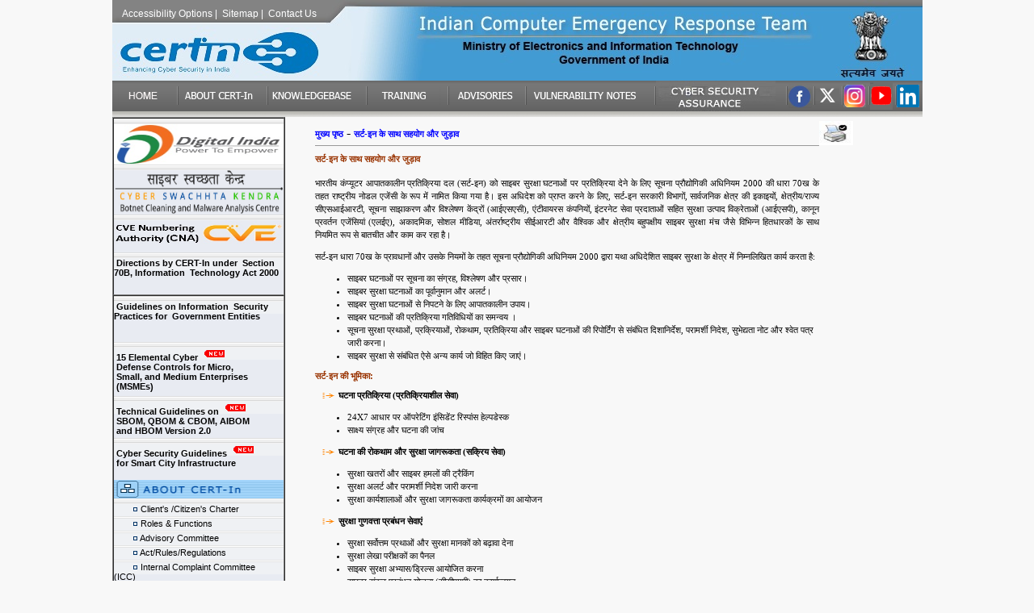

--- FILE ---
content_type: text/html;charset=UTF-8
request_url: https://xn----1td4etbxb9bwj.xn--h2brj9c/s2cMainServlet?pageid=Collaboration
body_size: 66041
content:




<html lang="hi">
<head>
    <title>Collaboration</title>
        
        

<link rel="stylesheet" type="text/css" href="Style/Style.css">


    <script type="text/javascript" language="javascript" src="SCT/MenuScript.js"></script>
    <script type="text/javascript" language="javascript" src="SCT/mm_menu.js"></script>
	<script type="text/javascript" language="javascript" src="SCT/common.js"></script>
 <script language="JavaScript" type="text/javascript">
    function hidestatus(){
	window.status=''
	return true
	}

	if (document.layers)
	document.captureEvents(Event.MOUSEOVER | Event.MOUSEOUT)

	document.onmouseover=hidestatus
	document.onmouseout=hidestatus
	</script>

</head>
<body>


    <form>

        <script language="JavaScript1.2">mmLoadMenus();</script>
		
        <table border="0" cellpadding="0" cellspacing="0" width="1003" height="100%" align="center">
            <tr>
                <td align="center" valign="top" height="100%">
                    <table border="0" cellpadding="0" cellspacing="0" width="100%" height="100%" align="center">
						
						
							
														
							
							<script language="JavaScript1.2" src="js1/OpCodes.js"></script>
							<script>
								function callSearch(pagename)
								{
									
									pageid = getOpcode(pagename);
									
									window.location.href='/s2cMainServlet?pageid='+pageid;
								}
								function callSearch1(pagename)
								{
									
									pageid ='CASPVIEW01';
									
									window.location.href='/s2cMainServlet?pageid='+pageid;
								}
								function callList(pagename, year)
								{
									pageid = getOpcode(pagename);
									window.location.href='/s2cMainServlet?pageid='+pageid+'&year='+year;
								}
								function callPage(pagename, code)
								{
									pageid = getOpcode(pagename);
									window.location.href='/s2cMainServlet?pageid='+pageid+'='+code;
								}	
								function DownloadPdf(pagename,filename)
								{
									pageid = getOpcode(pagename);
									window.location.href='/Downloader?pageid='+pageid+'&'+'fileName='+filename;
								}
								
							</script>
							
							
							
							<tr>
								<td align="left" valign="top" class="MainImgBg" height="82">
									<table border="0" cellspacing="0" cellpadding="0" align="center" width="100%">
										<tr>
											<td align="left" valign="top" width="1200px">
												<table border="0" cellspacing="0" cellpadding="0" align="center" width="100%">
													<tr>
														<td align="center" valign="top" height="10"></td>
													</tr>
													<tr>
														<td align="left" valign="top" class="HeaderLink LPadX">
														
														<!--   Closed as per Client Requirement  -->	
														 
														<a href="javascript:callSearch('AccessibiltyOptions')">Accessibility Options</a>&nbsp;|&nbsp;  
														
															<a href="sitemap.jsp">Sitemap</a>&nbsp;|&nbsp;<a href="javascript:callSearch('ContactUs')">
															Contact Us</a>
															
														</td>
													</tr>
													<tr>
														<td align="center" valign="top" height="50"></td>
													</tr>
												</table>
											</td>
											<td align="left" valign="top">&nbsp;
												

											</td>
											<td width="15">&nbsp;</td>
											
											<td width="15">
											<table border="0">
											<tr>
											<td width="15">&nbsp;</td>
											</tr>
											<tr>
											<td width="15">&nbsp;</td>
											</tr>
											<tr>
											<td width="15">&nbsp;</td>
											</tr>
											<tr>
											
											</tr>
											
											</table>
											</td>
										</tr>
										
									</table>
								</td>
							</tr>
							
							<tr>
								<td align="left" valign="middle" height="30">
									<table border="0" cellpadding="0" cellspacing="0" width="100%" class="bground" align="center" height="15">
										<tr>
										<td align="left" valign="top">
												<a href="javascript:callSearch('Home')"><img src="Images/home.gif" hspace="0" vspace="0" border="0" /> </a>
											</td>
											<td align="left" valign="top">
												<img src="Images/LinkLine.gif" hspace="0" vspace="0" border="0" />
											</td>
											<td valign="top" style="cursor:pointer" onMouseOver="javascript:MM_showMenu(window.mm_menu_0226174832_0,-35,138,null,'services')" onMouseOut="javascript:MM_startTimeout();" id="lnkAboutus">
											<a href="#">	<img src="Images/Link1.gif" hspace="0" name="abtus"/></a>
											</td>
											<td align="left" valign="top">
												<img src="Images/LinkLine.gif" hspace="0" vspace="0" border="0" />
											</td>
											
											<td align="left" valign="top" style="cursor:pointer" onMouseOver="javascript:MM_showMenu(window.mm_menu_0226174832_1,80,138,null,'services')" onMouseOut="javascript:MM_startTimeout();" id="lnkAboutus">
											<a href="#">	<img src="Images/Link2.gif" hspace="0" vspace="0" border="0" /></a>
											</td>
											<td align="left" valign="top">
												<img src="Images/LinkLine.gif" hspace="0" vspace="0" border="0" />
											</td>
											<td align="left" valign="top" style="cursor:pointer" onMouseOver="javascript:MM_showMenu(window.mm_menu_0226174832_3,205,138,null,'services')" onMouseOut="javascript:MM_startTimeout();" id="lnkAboutus">
											<a href="#">	<img src="Images/Link3.gif" hspace="0" vspace="0" border="0" /> </a>
											</td>
											<td align="left" valign="top" >
												<img src="Images/LinkLine.gif" hspace="0" vspace="0" border="0" />
											</td>
											<td align="left" valign="top">
												<a href="javascript:callSearch('Advisories')"><img src="Images/Link4.gif" hspace="0" vspace="0" border="0" /> </a>
											</td>
											<td align="left" valign="top">
												<img src="Images/LinkLine.gif" hspace="0" vspace="0" border="0" />
											</td>
											<td align="left" valign="top">
												<a href="javascript:callSearch('Vulnerabilities')"><img src="Images/Link5.gif" hspace="0" vspace="0" border="0" /> </a>
											</td>
											<td align="left" valign="top">
												<img src="Images/LinkLine.gif" hspace="0" vspace="0" border="0" />
											</td>
											<td align="left" valign="top" style="cursor:pointer" onMouseOver="javascript:MM_showMenu(window.mm_menu_0226174832_2,580,138,null,'services')" onMouseOut="javascript:MM_startTimeout();" id="lnkRelLinks">
											<a href="#">	<img src="Images/Link8.jpg" hspace="0" vspace="0" border="0" /> </a>
											</td>
											
											<td align="left" valign="top">
												<img src="Images/LinkLine.gif" hspace="0" vspace="0" border="0" />
											</td>
											

                                     <!--         <td align="left" valign="top">
												<a href="/securepc/SPC_colored_English/large/index.html" target="_blank"><img src="Images/Link7.gif" hspace="0" vspace="0" border="0" /> </a>
											</td>-->
									
									 <!--		<td align="left" valign="center">
												<a href=" https://www.instagram.com/cert_india/"  rel="noopener nofollow" target ="_blank"><img align="center"  alt="Insta" src="Images/insta_logo.jpg" width="30" height="30" hspace="0" vspace="0" border="0"/></a>
											
													<td align="left" valign="top">
												<img src="Images/LinkLine.gif" hspace="0" vspace="0" border="0" alt="space" />
											</td>  		</td>--> 	
										
									  <td align="left" valign="center">
												<a href=" https://www.facebook.com/IndianCERT/" rel="noopener nofollow" target ="_blank"><img align="center"  alt="Facebook" src="Images/fb_logo.jpg" width="30" hieght="30" hspace="0" vspace="0" border="0"/></a>
											
													<td align="left" valign="top">
												<img src="Images/LinkLine.gif" hspace="0" vspace="0" border="0" alt="space" />
											</td>  		</td> 	
											
											
									         <td align="left" valign="center">
												<a href="https://x.com/IndianCERT" rel="noopener nofollow" target ="_blank"><img align="center"   alt="x" src="Images/twit_logo.jpg" width="30" hieght="30"  hspace="0" vspace="0" border="0"  /></span></a>
											
													<td align="left" valign="top">
												<img src="Images/LinkLine.gif" hspace="0" vspace="0" border="0" alt="space" />
											</td>  		</td>		
																	
											
							<td align="left" valign="center">
											<a href="https://www.instagram.com/cert_india/"  rel="noopener nofollow" target="_blank"><img src="Images/insta.jpg" alt="insta" width="28" height="28" hspace="0" vspace="0" border="0" /> </a>
																									 	 
													</td> 
													
													<td align="left" valign="top">
												<img src="Images/LinkLine.gif" hspace="0" vspace="0" border="0" alt="space" />
											</td>  
											  
									<td align="left" valign="center">
											<a href="https://www.youtube.com/@IndianCERT"  rel="noopener nofollow" target="_blank"><img src="Images/youtube.png" alt="youtube" width="28" height="35" hspace="0" vspace="0" border="0" /> </a>
																									 	 
													</td> 
													
													<td align="left" valign="top">
												<img src="Images/LinkLine.gif" hspace="0" vspace="0" border="0" alt="space" />
											</td>  
											  															 
													
													
										 					
													<td align="left" valign="center">
												<a href="https://www.linkedin.com/company/indiancert-cert-in?trk=public_post-text" rel="noopener nofollow" target="_blank"><img src="Images/Linkedin.png" alt="Linkedin" width="28" height="28" hspace="0" vspace="0" border="0" /> </a>
													</td> 
										</tr>
									

										
												
										
										
										
										
											

										</tr>
									</table>
								</td>
							</tr>
							
							
							
						
						
                         <tr>
                            <td align="center" valign="middle" class="bground2">
                            </td>
                        </tr>
                        <tr>
                            <td align="left" valign="top" height="100%">
                                <table border="0" cellpadding="0" cellspacing="0" width="100%" align="center" height="100%">
                                    <tr>
                                        <td align="center" valign="top" width="175" class="BgColor3" height="100%">
										
                                           
                                            

<meta HTTP-EQUIV="Cache-Control" content="no-cache">
<meta HTTP-EQUIV="Pragma" content="no-cache">
<meta HTTP-EQUIV="Expires" content="-1">
<meta http-equiv="Content-Type" content="text/html; charset=iso-8859-1" />
<head>
<link rel="icon" href="/favicon.ico" > 
 <script language="JavaScript" type="text/javascript">
    function hidestatus(){
	window.status=''
	return true
	}

	if (document.layers)
	document.captureEvents(Event.MOUSEOVER | Event.MOUSEOUT)

	document.onmouseover=hidestatus
	document.onmouseout=hidestatus
	</script>


<style type="text/css">
#text a { text-decoration: none; }
</style>
</head>
<script>
			function convertHTMLtoText(str) {
				
				var stripped = str.replace(/(<([^>]+)>)/ig,"");
				
				return stripped;
			}
		</script>
	

													<table border="1" cellpadding="0" cellspacing="0" width="100%" align="center" height="100%">

													<tr>
														<td align="left" valign="top"  height=1%>
															<table width="210" border="0" cellspacing="0" cellpadding="0">


<!-- <td  colspan="2"><div align="left"><div align="left"><img src="Images/ITUWSTA_LOGO.png" ALT="ITUWSTA" width=210 height=100  border="0" /></a></div>
</td>  -->

	
   
<tr>
   
                                                                     <td><IMG SRC="Images/cert_in_21.gif" WIDTH=210 HEIGHT=7 ALT="WLine"></td>       
                                                                    
                                                                   
                                                                   </tr>



<td  colspan="2"><div align="left"><div align="left"><img src="Images/Digital_India_0.jpg" ALT="DigitalIndia" width=210 height=50 border="0" /></a></div>
</td>

 <tr>
   
                                                                     <td><IMG SRC="Images/cert_in_21.gif" WIDTH=210 HEIGHT=7 ALT="WLine"></td>       
                                                                    
                                                                   
                                                                   </tr>




<!-- <td  colspan="2"><div align="left"><div align="left"><a href=" https://pledge.cvc.nic.in/" target="_blank" onclick="return confirmToExternalLink();"><img src="Images/Vigilance-24.jpg" ALT="csk" width=210 height=50 border="0" /></a></div>
</td>	
        
		


<tr>
   
                                                                     <td><IMG SRC="Images/cert_in_21.gif" WIDTH=210 HEIGHT=7 ALT="WLine"></td>       
                                                                    
                                                                   
                                                                   </tr>   -->															
	

		    <td  colspan="2"><div align="left"><div align="left"><a href="https://www.csk.gov.in/" target="_blank" onclick="return confirmToExternalLink();"><img src="Images/csk_2.jpg" ALT="csk" width=210 height=55 border="0" /></a></div>
</td>	

	
 															



<tr>
                                                                    
                                                                     <td><IMG SRC="Images/cert_in_21.gif" WIDTH=210 HEIGHT=7 ALT="WLine"></td>       
                                                                    
                                                                   
                                                                   
                                                                                                                               
  															</tr>





  															
  															
 



                                                                 
  															</tr>
																
	
	
<tr>
                        <td colspan="2" class="mhov"><span id="text"><a href="/CNA.jsp"  class="mh" onMouseover="return hidestatus()">

 <span class ="contantTD"><img src="Images/CNA.jpg" ALT="CNA" WIDTH=210 HEIGHT=30 border="0" /> </a></span></td>
                      </tr>

<tr>
	<td height="10"></td>
	</tr>
	
<tr>
	<td height="15"></td>
	</tr>
	
	   
                                                                     <td><IMG SRC="Images/cert_in_21.gif" WIDTH=210 HEIGHT=7 ALT="WLine"></td>       
                                                                    
                                                                   		
	
<tr>
                        <td colspan="2" class="mhov"><span id="text"><a href="/Directions70B.jsp"  class="mh" onMouseover="return hidestatus()">

 <span class ="contantTD">
<b>&nbsp;Directions by CERT-In under  &nbsp;Section 70B, Information &nbsp;Technology Act 2000 </b> </a></span></td>
                      </tr>

<tr>
	<td height="10"></td>
	</tr>
	
	<tr>
	<td height="10"></td>
	</tr>
	
	<tr>
	<td height="10"></td>
	</tr>														
															</table>
														</td>
													</tr>
													<tr>
														<td align="left" valign="top">
															<table border="0" cellpadding="0" cellspacing="0" align="center" width="80%">
															
															
															   
                                                                     <td><IMG SRC="Images/cert_in_21.gif" WIDTH=210 HEIGHT=7 ALT="WLine"></td>       
                                                                    
                                                                   												
			<tr>
                        <td colspan="2" class="mhov"><span id="text"><a href="/guidelinesgovtentities.jsp"  class="mh" onMouseover="return hidestatus()">

 <span class ="contantTD">
<b>&nbsp;Guidelines on Information &nbsp;Security Practices for &nbsp;Government Entities </b> </a></span></td>
                      </tr>

<tr>
	<td height="15"></td>
	</tr>												
	
	<tr>
	<td height="15"></td>
	</tr>	
	<tr>
	<td height="5"></td>
	</tr>		

   
                                                                     <td><IMG SRC="Images/cert_in_21.gif" WIDTH=210 HEIGHT=7 ALT="WLine"></td>       
                                                                    
                                                                   												
			<tr>
                        <td colspan="2" class="mhov"><span id="text"><a href="/PDF/Elemental_Cyber_Defense_Controls_for_MSME.pdf" target="_blank">
                        
 <span class ="contantTD">
<b>&nbsp;15 Elemental Cyber  <img src="Images/New.gif" hspace="5" vspace="0" border="0" alt="NEW"><br> &nbsp;Defense Controls for Micro,<br> &nbsp;Small, and Medium Enterprises <br> &nbsp;(MSMEs) </b>  </a></span></td>                      </tr>

                      </tr>





<tr>
	<td height="15"></td>
	</tr>		
	
	<tr>
	<td height="15"></td>
	</tr>
	
	<tr>
	<td height="15"></td>
	</tr>	

	
   
                                                                     <td><IMG SRC="Images/cert_in_21.gif" WIDTH=210 HEIGHT=7 ALT="WLine"></td>       
                                                                    
                                                                   												
			<tr>
                        <td colspan="2" class="mhov"><span id="text"><a href="/PDF/TechnicalGuidelines-on-SBOM,QBOM&CBOM,AIBOM_and_HBOM_ver2.0.pdf" target="_blank">
                        
 <span class ="contantTD">
<b>&nbsp;Technical Guidelines on <img src="Images/New.gif" hspace="5" vspace="0" border="0" alt="NEW"> &nbsp;SBOM, QBOM & CBOM, AIBOM <br>&nbsp;and HBOM Version 2.0  </b>  </a></span></td>
                      </tr>

<tr>
	<td height="15"></td>
	</tr>		
	
	<tr>
	<td height="15"></td>
	</tr>

   
                                                                     <td><IMG SRC="Images/cert_in_21.gif" WIDTH=210 HEIGHT=7 ALT="WLine"></td>       
                                                                    
                                                                   												
			<tr>
                        <td colspan="2" class="mhov"><span id="text"><a href="/PDF/Guidelines_for_Smart_City_Infrastructure.pdf" target="_blank">
                        
 <span class ="contantTD">
<b>&nbsp;Cyber Security Guidelines <img src="Images/New.gif" hspace="5" vspace="0" border="0" alt="NEW"> <br> &nbsp;for Smart City Infrastructure    </b>  </a></span></td>
                      </tr>





<tr>
	<td height="15"></td>
	</tr>		
	
<tr>
	<td height="15"></td>
	</tr>

	
	

  <tr>
       
        <td><IMG SRC="Images/cert_in_16B.gif" WIDTH=210 HEIGHT=23 ALT="About CERT-in"></td>      
                                                                    
   
   
  </tr>
  <tr>
       
   <td><IMG SRC="Images/cert_in_21.gif" WIDTH=210 HEIGHT=7 ALT="Line"></td>       
                                                                    
   


  </tr>
  <tr>
    <td><table width="210" border="0" cellspacing="0" cellpadding="0">

	

                      <tr>
                        <td colspan="2" class="mhov"><span id="text"><a href= 's2cMainServlet?pageid=CHARTMISSION'  class="mh" onMouseover="return hidestatus()" ><img src="Images/shim.gif" width="20" height="3" border="0" Alt="point">
   
   <img src="Images/sbull.gif" width="7" height="7" border="0" Alt="point">    
                                                                    
   
 

Client's /Citizen's Charter</a></span></td>
                      </tr>

                      <tr>
    
   <td colspan="2"><IMG SRC="Images/cert_in_31.gif" WIDTH=210 HEIGHT=3 ALT="Line"></td>      
                                                                    
   

                        
                      </tr>

                      <tr>

                        <td colspan="2" class="mhov"><span id="text"><a href='s2cMainServlet?pageid=PUBROLFUN01'  class="mh"><img src="Images/shim.gif" width="20" height="3" border="0" Alt="point">
   
   <img src="Images/sbull.gif" width="7" height="7" border="0" Alt="point">    
                                                                    
    Roles &amp; Functions </a></span></td>

                      </tr>
<tr>

				        
				   <td colspan="2"><IMG SRC="Images/cert_in_31.gif" WIDTH=210 HEIGHT=3 ALT="Line"></td>      
				                                                                    
				   
        </tr>

                       <tr>

                        <td colspan="2" class="mhov"><span id="text"><a href='s2cMainServlet?pageid=PUBADCOM01'  class="mh" ><img src="Images/shim.gif" width="20" height="3" border="0" Alt="point">
   
   <img src="Images/sbull.gif" width="7" height="7" border="0" Alt="point">    
                                                                    
    Advisory Committee </a></span></td>
                      </tr>

                      <tr>

                        
				   <td colspan="2"><IMG SRC="Images/cert_in_31.gif" WIDTH=210 HEIGHT=3 ALT="Line"></td>      
				                                                                    
				   

                      </tr>

                      <tr>
                        <td colspan="2" class="mhov"><span id="text"><a href='s2cMainServlet?pageid=AUTHORITY'  class="mh"><img src="Images/shim.gif" width="20" height="3" border="0" Alt="point">
   
   <img src="Images/sbull.gif" width="7" height="7" border="0" Alt="point">    
                                                                    
    Act/Rules/Regulations</a></span></td>

                      </tr>

	
	  <tr>
                        
				   <td colspan="2"><IMG SRC="Images/cert_in_31.gif" WIDTH=210 HEIGHT=3 ALT="Line"></td>      
				                                                                    
				   

                      </tr>
	
	 <tr>

                        <td colspan="2" class="mhov"><span id="text"><a href="/ICCommittee.jsp" ><img src="Images/shim.gif" width="20" height="3" border="0" Alt="point"> 
						

   
   <img src="Images/sbull.gif" width="7" height="7" border="0" Alt="point">    
                                                                    
    Internal Complaint Committee &nbsp;&nbsp;&nbsp;&nbsp;&nbsp;&nbsp;&nbsp; (ICC)<span class="message style10"></span><strong>&nbsp;</strong> <strong><span class="message style9"></span></strong><strong></strong></a>

<tr>
						<td height="15">
						</td>
        			</tr>

</span></td>
                      </tr>  
                
                
                
                      <tr>
                        
				   <td colspan="2"><IMG SRC="Images/cert_in_31.gif" WIDTH=210 HEIGHT=3 ALT="Line"></td>      
				                                                                    
				   

                      </tr>
                      
       <tr>

                        <td colspan="2" class="mhov"><span id="text"><a href="/PDF/RFC2350.pdf" target="_blank"><img src="Images/shim.gif" width="20" height="3" border="0" Alt="point"> 
						

   
   <img src="Images/sbull.gif" width="7" height="7" border="0" Alt="point">    
                                                                    
    RFC2350<span class="message style10"></span><strong>&nbsp;</strong> <strong><span class="message style9"></span></strong><strong></strong></a>

<tr>
						<td height="5">
						</td>
        			</tr>

</span></td>
                      </tr>                 




<tr>
                        
				   <td colspan="2"><IMG SRC="Images/cert_in_31.gif" WIDTH=210 HEIGHT=3 ALT="line"></td>      
				                                                                    
				   

                      </tr>               

                      <tr>

                        <td colspan="2" class="mhov"><span id="text"><a href='s2cMainServlet?pageid=PRESSLIST'  class="mh" onMouseover="return hidestatus()"><img src="Images/shim.gif" width="20" height="3" border="0" Alt="point">
   
   <img src="Images/sbull.gif" width="7" height="7" border="0" Alt="point">    
                                                                    
    Press  <span class="message style10"></span><strong>&nbsp;</strong> <strong><span class="message style9"></span></strong><strong></strong></a>
</span></td>
                      </tr>


<tr>
                         
				   <td colspan="2"><IMG SRC="Images/cert_in_31.gif" WIDTH=210 HEIGHT=3 ALT="Line"></td>      
				                                                                    
				   

        </tr>
	
	
		
	
					  

                    
                                         <tr>

                        <td colspan="2" class="mhov"><span id="text"><a href='s2cMainServlet?pageid=TENDERLIST'  class="mh" onMouseover="return hidestatus()"><img src="Images/shim.gif" width="20" height="3" border="0" Alt="point"> 
						

   
   <img src="Images/sbull.gif" width="7" height="7" border="0" Alt="point">    
                                                                    
    Tender<span class="message style10"></span><strong>&nbsp;</strong> <strong> <span class="message style9"></span></strong><strong></strong></a>

<tr>
						<td height="5">
						</td>
        			</tr>

</span></td>
                      </tr>
                      
                  
					
                      <tr>
                        
				   <td colspan="2"><IMG SRC="Images/cert_in_31.gif" WIDTH=210 HEIGHT=3 ALT="Line"></td>      
				                                                                    
				   

                      </tr>
                      
                      
				
       

                      <tr>

                        <td colspan="2" class="mhov"><span id="text"><a href='s2cMainServlet?pageid=SUBMAIL001'  class="mh"><img src="Images/shim.gif" width="20" height="3" border="0" Alt="point">
   
   <img src="Images/sbull.gif" width="7" height="7" border="0" Alt="point">    
                                                                    
    Subscribe Mailing List</a></span> </td>

                      </tr>

                      <tr>
                        
				   <td colspan="2"><IMG SRC="Images/cert_in_31.gif" WIDTH=210 HEIGHT=3 ALT="Line"></td>      
				                                                                    
				   

                      </tr>

                      <tr>

                        <td colspan="2" class="mhov"><span id="text"><a href='s2cMainServlet?pageid=CONTACTUS'  class="mh"><img src="Images/shim.gif" width="20" height="3" border="0" Alt="point">
   
   <img src="Images/sbull.gif" width="7" height="7" border="0" Alt="point">    
                                                                    
    Contact Us</a></span> </td>

                      </tr>

                      
    </table></td>

  </tr>
 <tr>

        
   <td><IMG SRC="Images/cert_in_21.gif" WIDTH=210 HEIGHT=7 ALT="Line"></td>       
                                                                    
   
  </tr>
  <tr>
       
        <td><img src="Images/cert_in_72B.GIF" width="210" height="23" ALT="Line"></td>     
                                                                    
   
    
  </tr>
    <tr>

        
   <td><IMG SRC="Images/cert_in_21.gif" WIDTH=210 HEIGHT=7 ALT="Reporting"></td>       
                                                                    
   
  </tr>  
    <tr>

    <td><table width="210" height="39" border="0" cellpadding="0" cellspacing="0">

        <tr>

          <td width="25"><div align="right"><img src="Images/sbul.gif" width="8" height="10" Alt="point"></div></td>

          <td width="145"><span id="text"> <a href="/SecurityIncident.jsp"  class="style1">Incident Reporting </a></span></td>

        </tr>

         <tr>

             <td><img src="Images/shim.gif" width="10" height="4" Alt="point"></td>

         </tr>

		<tr>

          <td colspan="2"><IMG SRC="Images/rightmsep1.gif" WIDTH=210 HEIGHT=5 ALT="Line"></td>

        </tr>

       

		<tr>

          

		  <td width="25"><div align="right"><img src="Images/sbul.gif" width="8" height="10" Alt="point"></div></td>

          <td width="145"> <span id="text"><a href="/RVDCP.jsp"  class="style1">Vulnerability Reporting </a></span></td>

        </tr>
        <tr>

             <td><img src="Images/shim.gif" width="10" height="4" Alt="point"></td>

         </tr>
        

      <tr>

          <td colspan="2"><IMG SRC="Images/rightmsep1.gif" WIDTH=210 HEIGHT=5 ALT="Line"></td>

        </tr>
         
        
        <tr>

		  <td width="25"><div align="right"><img src="Images/sbul.gif" width="8" height="10" Alt="point"></div></td>

        <td width="145"><span id="text"><a href="/s2cMainServlet?pageid=FEEDBACKPDF" class="style1">Feedback</a></span></td>
        </tr>
        
         <tr>

             <td><img src="Images/shim.gif" width="10" height="4" Alt="point"></td>

         </tr>
         
    </table></td>
  </tr>
  <tr>
       
   <td><IMG SRC="Images/cert_in_21.gif" WIDTH=210 HEIGHT=7 ALT="Line"></td>       
                                                                    
   

  </tr>
  <tr>
       
        <td><img src="Images/cert_in_41B.gif" width=210 height=23 alt="KnowledgeBase"></td>    
                                                                    
   
    

  </tr>

  <tr>

        
   <td><IMG SRC="Images/cert_in_21.gif" WIDTH=210 HEIGHT=7 ALT="Line"></td>       
                                                                    
   
  </tr>

  <tr>
    <td><table width="210" border="0" cellspacing="0" cellpadding="0">

        <tr>

          <td colspan="2" class="mhov"><span id="text"><a href='s2cMainServlet?pageid=GUIDLNVIEW01'  class="mh"><img src="Images/shim.gif" width="20" height="3" border="0" Alt="point">
   
   <img src="Images/sbull.gif" width="7" height="7" border="0" ALT="Point">    
                                                                    
    Guidelines</a></span></td>

        </tr>

        <tr>

          		      
				   <td colspan="2"><IMG SRC="Images/cert_in_31.gif" WIDTH=210 HEIGHT=3 ALT="Line"></td>      
				                                                                    
				   
        </tr>

        <tr>
          <td colspan="2" class="mhov"><span id="text"><a href='s2cMainServlet?pageid=PRSTNVIEW01'  class="mh"><img src="Images/shim.gif" width="20" height="3" border="0" Alt="point">
   
   <img src="Images/sbull.gif" width="7" height="7" border="0" ALT="Point">    
                                                                    
    Presentations</a></span></td>

        </tr>

        <tr>

          			    
				   <td colspan="2"><IMG SRC="Images/cert_in_31.gif" WIDTH=210 HEIGHT=3 ALT="Line"></td>      
				                                                                    
				   

        </tr>

        <tr>
          <td colspan="2" class="mhov"><span id="text"><a href='s2cMainServlet?pageid=WHTPVIEW01'  class="mh"><img src="Images/shim.gif" width="20" height="3" border="0" Alt="point">
   
   <img src="Images/sbull.gif" width="7" height="7" border="0" ALT="Point">    
                                                                    
    White Papers&nbsp; </a></span></td>

        </tr>
		<tr>

          		      
				   <td colspan="2"><IMG SRC="Images/cert_in_31.gif" WIDTH=210 HEIGHT=3 ALT="Line"></td>      
				                                                                    
				   
        </tr>
		   




		<tr>
          <td colspan="2" class="mhov"><span id="text"><a href='s2cMainServlet?pageid=PUBANULREPRT'  class="mh"><img src="Images/shim.gif" alt="point" width="20" height="3" border="0">
   
   <img src="Images/sbull.gif" width="7" height="7" border="0" ALT="Point">    
                                                                    
    Annual Report&nbsp; </a></span> </td>

        </tr>
		<tr>

                         
				   <td colspan="2"><IMG SRC="Images/cert_in_31.gif" WIDTH=210 HEIGHT=3 ALT="Line"></td>      
				                                                                    
				   

        </tr>

    </table></td>
  </tr>


<tr>
 <td colspan="2"><div align="left"><IMG SRC="Images/cert_in_21.gif" WIDTH=210 HEIGHT=3 ALT="Line"></div></td>     
 </tr>
  <tr>

    <td colspan="2"><div align="left"><IMG SRC="Images/cert_in_31.gif" WIDTH=210 HEIGHT=3 ALT="Line"></div></td>
</tr>
 
<tr>
<td colspan="2"><div align="left"><a href="/s2cMainServlet?pageid=VLNLISTRE">
<img src="Images/RECRUITEMENTS_3.gif" ALT="RECRUITEMENTS" WIDTH=210 HEIGHT=30 border="0" /></a></div>
</td>
</tr> 


<tr>
<td colspan="2"><div align="left"><IMG SRC="Images/cert_in_31.gif" WIDTH=210 HEIGHT=3 ALT="line"></div></td>
</tr>
<tr>
 <td colspan="2"><div align="left"><IMG SRC="Images/cert_in_21.gif" WIDTH=210 HEIGHT=3 ALT="Line"></div></td>     
 </tr>
 


  
  <tr> 
<td colspan="2"><div align="left"><span id="text"><a href="/s2cMainServlet?pageid=VLNLISTSI">
<img src="Images/security_brochures.gif" ALT="Security brochures" WIDTH=210 HEIGHT=30 border="0" /></a></span>
</td>
</tr>

  <tr>

    <td colspan="2"><div align="left"><IMG SRC="Images/cert_in_31.gif" WIDTH=210 HEIGHT=3 ALT="line"></div></td>
</tr>
<tr>
 <td colspan="2"><div align="left"><IMG SRC="Images/cert_in_21.gif" WIDTH=210 HEIGHT=3 ALT="line"></div></td>     
 </tr>
  <tr>
    <td><span id="text"><a href="/s2cMainServlet?pageid=PUBADVLIST">
   
        <img src="Images/cert_in_61B.gif" ALT="Advisories" WIDTH=210 HEIGHT=23 border="0" /> 
                                                                    
    </a></span>
</td>

  </tr>
  <tr>

        
   <td><IMG SRC="Images/cert_in_21.gif" WIDTH=210 HEIGHT=7 ALT="Line"></td>       
                                                                    
   

  </tr>
  <tr>

    <td><span id="text"><a href="/s2cMainServlet?pageid=VLNLIST">

   
   <img src="Images/cert_in_71B.gif" ALT="VulnerabilityNotes" WIDTH=210 HEIGHT=23 border="0" />      
                                                                    
   
 </a></span>
</td>
  </tr>
<tr>

        
    <td colspan="2"><div align="left"><IMG SRC="Images/cert_in_21.gif" WIDTH=210 HEIGHT=7 ALT="Line"></div></td>      
                                                                    
   
  </tr>
	

	
		
  <tr>

    
     <td><IMG SRC="Images/rlinks.gif" WIDTH=210 HEIGHT=23 ALT="RelatedLinks"></td>    
                                                                    
   
   

  </tr>


  <tr>
    <td><table width="210" border="0" cellspacing="0" cellpadding="0">

      <tr>
        	   
				   <td colspan="2"><IMG SRC="Images/cert_in_31.gif" WIDTH=210 HEIGHT=3 ALT="Line"></td>      
				                                                                    
			 
      </tr>

<tr>

                        <td colspan="2" class="mhov"><span id="text"><a href='s2cMainServlet?pageid=ADWCERTVIEW'  class="mh"><img src="Images/shim.gif" width="20" height="3" border="0" Alt="point">
   
   <img src="Images/sbull.gif" width="7" height="7" border="0" ALT="Point">    
                                                                    
    World CERTs</a></span></td></tr>
        
          
      <tr>
           
				   <td colspan="2"><IMG SRC="Images/cert_in_31.gif" WIDTH=210 HEIGHT=3 ALT="Line"></td>      
				                                                                    
			 
      </tr>
 
    

                        <tr>

                        <td colspan="2" class="mhov"><span id="text"><a href='s2cMainServlet?pageid=ANTIVRSVIEW'  class="mh"><img src="Images/shim.gif" width="20" height="3" border="0" Alt="point">
   
   <img src="Images/sbull.gif" width="7" height="7" border="0" Alt="point">    
                                                                    
    Antivirus Resources</a></span></td></tr>  
     
     
     
<tr>

                     
				   <td colspan="2"><div align="left"><IMG SRC="Images/cert_in_31.gif" WIDTH=210 HEIGHT=3 ALT="line"></div></td>     
				                                                                    
			 

        </tr>
        

<tr>

                        <td colspan="2" class="mhov"><span id="text"><a href="faq.jsp"  class="mh" onMouseover="return hidestatus()"><img src="Images/shim.gif" width="20" height="3" border="0" Alt="point">
   
   <img src="Images/sbull.gif" width="7" height="7" border="0" Alt="point">    
                                                                    
    FAQ</a></span></td></tr> 


      <tr>

                     
				   <td colspan="2"><div align="left"><IMG SRC="Images/cert_in_31.gif" WIDTH=210 HEIGHT=3 ALT="line"></div></td>     
				                                                                    
			 

        </tr>
 
        
        
     
         <tr>

                     
				   <td colspan="2"><div align="left"><IMG SRC="Images/cert_in_21.gif" WIDTH=210 HEIGHT=3 ALT="line"></div></td>     
				                                                                    
			 

        </tr>

<tr> 
<td colspan="2"><div align="left"><span id="text"><a href="/s2cMainServlet?pageid=VLNLISTPP">
<img src="Images/cert_in_PPFinal.gif" ALT="Performance Management" WIDTH=210 HEIGHT=30 border="0" /></a></span>
</td>
</tr>





<tr>
<td colspan="2"><div align="left"><IMG SRC="Images/cert_in_31.gif" WIDTH=210 HEIGHT=3 ALT="Line"></div></td>
</tr>
<tr>
 <td colspan="2"><div align="left"><IMG SRC="Images/cert_in_21.gif" WIDTH=210 HEIGHT=3 ALT="Line"></div></td>     
 </tr>

       
  <tr>

    <td  colspan="2"><div align="left"><a href="http://www.india.gov.in/" target="_blank" onclick="return confirmToExternalLink();">
   <img src="Images/igov_img.gif" ALT="India gov.in" WIDTH=210 HEIGHT=30 border="0" />
   
 </a></div>
</td>
  </tr>	
<tr>
<td colspan="2"><div align="left"><IMG SRC="Images/cert_in_31.gif" WIDTH=210 HEIGHT=3 ALT="line"></div></td>
</tr>
<tr>
 <td colspan="2"><div align="left"><IMG SRC="Images/cert_in_21.gif" WIDTH=210 HEIGHT=3 ALT="line"></div></td>     
 </tr>

 <tr>	
  <td  colspan="2"><div align="left"><a href="http://pgportal.gov.in/" target="_blank" onclick="return confirmToExternalLink();">
   <img src="Images/pubport.gif" ALT="Public Grievances" WIDTH=210 HEIGHT=30 border="0" />
   </a></div>
</td>
  </tr>

 <tr>
<td colspan="2"><div align="left"><IMG SRC="Images/cert_in_31.gif" WIDTH=210 HEIGHT=3 ALT="line"></div></td>
</tr>
<tr>
 <td colspan="2"><div align="left"><IMG SRC="Images/cert_in_21.gif" WIDTH=210 HEIGHT=3 ALT="line"></div></td>     
 </tr>
 
 <tr>	
  <td  colspan="2"><div align="left"><a href="https://www.mygov.in/" target="_blank" onclick="return confirmToExternalLink();">
   <img src="Images/mygov.gif" ALT="mygov" WIDTH=210 HEIGHT=45 border="0" />
   </a></div>
</td>
  </tr>		
  
    
    <tr>
<td colspan="2"><div align="left"><IMG SRC="Images/cert_in_31.gif" WIDTH=210 HEIGHT=3 ALT="line"></div></td>
</tr>
<tr>
 <td colspan="2"><div align="left"><IMG SRC="Images/cert_in_21.gif" WIDTH=210 HEIGHT=3 ALT="line"></div></td>     
 </tr>
 
  <tr>	
  <td  colspan="2"><div align="left"><a href="https://data.gov.in/" target="_blank" onclick="return confirmToExternalLink();">
   <img src="Images/data.gif" ALT="data.gov" WIDTH=210 HEIGHT=40 border="0" />
   </a></div>
</td>
  </tr>		
  
    
    <tr>
<td colspan="2"><div align="left"><IMG SRC="Images/cert_in_31.gif" WIDTH=210 HEIGHT=3 ALT="line"></div></td>
</tr>
<tr>
 <td colspan="2"><div align="left"><IMG SRC="Images/cert_in_21.gif" WIDTH=210 HEIGHT=3 ALT="line"></div></td>     
 </tr>
 


   

 <tr>	
  <td  colspan="2"><div align="left"><a href="https://cea.nic.in/power-sector-information-sharing-and-analysis-center-isac-power/?lang=en" target="_blank" onclick="return confirmToExternalLink();">
   <img src="Images/isac_1.gif" ALT="ISAC-power" WIDTH=210 HEIGHT=30 border="0" /></a></div>
</td>
</tr>

  <tr>
<td colspan="2"><div align="left"><IMG SRC="Images/cert_in_31.gif" WIDTH=210 HEIGHT=3 ALT="line"></div></td>
</tr>
<tr>
 <td colspan="2"><div align="left"><IMG SRC="Images/cert_in_21.gif" WIDTH=210 HEIGHT=3 ALT="line"></div></td>     
 </tr>
  <tr>	
  <td  colspan="2"><div align="left"><a href="https://voters.eci.gov.in/" target="_blank" onclick="return confirmToExternalLink();">
   <img src="Images/NVSP_9.jpg" ALT="NVSP" WIDTH=210  border="0" />
   </a></div>
</td>
  </tr>	
 <tr>
<td colspan="2"><div align="left"><IMG SRC="Images/cert_in_31.gif" WIDTH=210 HEIGHT=3 ALT="line"></div></td>
</tr>
<tr>
 <td colspan="2"><div align="left"><IMG SRC="Images/cert_in_21.gif" WIDTH=210 HEIGHT=3 ALT="line"></div></td>     
 </tr>
 
 <tr>	
  <td  colspan="2"><div align="left"><a href="/s2cMainServlet?pageid=ModeOfPayment">
   <img src="Images/modeofPayment.gif" ALT="Mode of Payment" WIDTH=210 HEIGHT=30 border="0" /></a></div>
</td>

</tr>
  <tr>
<td colspan="2"><div align="left"><IMG SRC="Images/cert_in_31.gif" WIDTH=210 HEIGHT=3 ALT="line"></div></td>
</tr>
<tr>
 <td colspan="2"><div align="left"><IMG SRC="Images/cert_in_21.gif" WIDTH=210 HEIGHT=3 ALT="line"></div></td>     
 </tr>
 
 <tr>	
  <td  colspan="2"><div align="left"><a href="/s2cMainServlet?pageid=digitalpayment">
   <img src="Images/digital-payment-suraksha-logo.jpg" ALT="Digital Payment Suraksha" WIDTH=210 HEIGHT=30 border="0" /></a></div>
</td>
 
 </tr>
 
   
<tr>
<td colspan="2"><div align="left"><IMG SRC="Images/cert_in_31.gif" WIDTH=210 HEIGHT=3 ALT="line"></div></td>
</tr>
<tr>
 <td colspan="2"><div align="left"><IMG SRC="Images/cert_in_21.gif" WIDTH=210 HEIGHT=3 ALT="line"></div></td>     
 </tr>
 
 
 
<tr>	
  <td  colspan="2"><div align="left"><a href="/s2cMainServlet?pageid=RTI">
   <img src="Images/RTI.gif" ALT="RTI" WIDTH=210 HEIGHT=30 border="0" /></a></div>
</td>

</tr>
  <tr>
<td colspan="2"><div align="left"><IMG SRC="Images/cert_in_31.gif" WIDTH=210 HEIGHT=3 ALT="line"></div></td>
</tr>
<tr>
 <td colspan="2"><div align="left"><IMG SRC="Images/cert_in_21.gif" WIDTH=210 HEIGHT=3 ALT="line"></div></td>     
 </tr>
 
 <tr>	
  <td  colspan="2"><div align="left"><a href="/s2cMainServlet?pageid=Collaboration">
   <img src="Images/Collaboration.gif" ALT="Collaboration" WIDTH=210 HEIGHT=30 border="0" /></a></div>
</td>


 
 <tr>
<td colspan="2"><div align="left"><IMG SRC="Images/cert_in_31.gif" WIDTH=210 HEIGHT=3 ALT="line"></div></td>
</tr>
<tr>
 <td colspan="2"><div align="left"><IMG SRC="Images/cert_in_21.gif" WIDTH=210 HEIGHT=3 ALT="line"></div></td>     
 </tr>


<tr>	
  <td  colspan="2"><div align="left"><a href="/CSIRT.jsp" class="mh" onMouseover="return hidestatus()">
   <img src="Images/CSIRT.gif" ALT="CSIRT" WIDTH=210 HEIGHT=23 border="0" /></a></div>
</td>
 



<tr>
<td colspan="2"><div align="left"><IMG SRC="Images/cert_in_31.gif" WIDTH=210 HEIGHT=3 ALT="line"></div></td>
</tr>
<tr>
 <td colspan="2"><div align="left"><IMG SRC="Images/cert_in_21.gif" WIDTH=210 HEIGHT=3 ALT="line"></div></td>     
 </tr>
 

 
 
 
 
 
		
    </table></td>
  </tr>


																
																
															</table>
														</td>
													</tr>
													<tr>
														<td align="left" valign="bottom" height=100%>
															<img src="Images/Spacer.gif" alt="spacer" hspace="0" vspace="0" border="0" />
														</td>
													</tr>
												</table>
<script language="JavaScript" type="text/javascript">

function confirmToExternalLink()
    {
	var answer = confirm ("You are going to an external link.Please click on OK to continue , or CANCEL to stay back on CERT-In's website.");
	if(answer)return true;
	else return false;
    }
</script> 
												
                                        
										
                                        </td>
                                        <td align="center" valign="top" height="100%">
                                            <table border="0" cellpadding="0" cellspacing="0" width="100%" align="left" height="100%">
                                                <tr>
                                                    <td align="center" valign="top">
                                                        <table border="0" cellpadding="0" cellspacing="0" width="94%" align="left">
                                                            <tr>
                                                                <td height="5">                                                                </td>
                                                            </tr>
                                                            
                                                            
                                                            <tr>
                                                              <td align="left" valign="top" class="Content"><TABLE cellSpacing=0 cellPadding=0 width="90%" align=center border=0>
                                                                <TBODY>
                                                                     
																 <tr><td> <a href="/s2cMainServlet?langid=English&pageid=PUBWEL01"><SPAN class=subhead><font color=blue>मुख्य पृष्ठ</font></SPAN></a> - <SPAN class=subhead><font color=blue>सर्ट-इन के साथ सहयोग और जुड़ाव</font></SPAN></td><td align="right"><SPAN class=subhead><a href="javascript:Clickheretoprint()"><B><font size="2" face="Verdana" color="Brown"><IMG SRC="Images/testprin.jpg" border="0" width="42" height="30" alt="Print"></font></B></a></SPAN></td></tr>
																									                                                                    
																 
                                                                  <tr>
                  <td align="left" valign="top" bgcolor="#999999"><img src="Images/shim.gif" alt="point" width="1" height="1"></td>
                </tr>       

                                                              <tr>
                                                                <td height="10">                                                                </td>
                                                            </tr>  
                 <TR>
                                                                    
                                          <tr>
                        <td>
                        <SPAN class=subhead>सर्ट-इन के साथ सहयोग और जुड़ाव</span></td>
                      </tr>
                      
                      <tr>
                      	<td height="15">                                                                
                      	</td>
                      </tr>
                                               
                        
   						<tr> <td>
                        <p align="JUSTIFY"><span class =content>भारतीय कंप्यूटर आपातकालीन प्रतिक्रिया दल (सर्ट-इन) को साइबर सुरक्षा घटनाओं पर प्रतिक्रिया देने के लिए सूचना प्रौद्योगिकी अधिनियम 2000 की धारा 
                        										 70ख के तहत राष्ट्रीय नोडल एजेंसी के रूप में नामित किया गया है। इस अधिदेश को प्राप्त करने के लिए, सर्ट-इन सरकारी विभागों, सार्वजनिक क्षेत्र की इकाइयों, क्षेत्रीय/राज्य सीएसआईआरटी, 
                        										 सूचना साझाकरण और विश्लेषण केंद्रों (आईएसएसी), एंटीवायरस कंपनियों, इंटरनेट सेवा प्रदाताओं सहित सुरक्षा उत्पाद विक्रेताओं (आईएसपी), कानून प्रवर्तन एजेंसियां (एलईए), अकादमिक, सोशल मीडिया, 
                        										 अंतर्राष्ट्रीय सीईआरटी और वैश्विक और क्षेत्रीय बहुपक्षीय साइबर सुरक्षा मंच जैसे विभिन्न हितधारकों के साथ नियमित रूप से बातचीत और काम कर रहा है। </span>
						</p>	                      
                       
                       <p align="JUSTIFY"><span class =content>सर्ट-इन धारा 70ख के प्रावधानों और उसके नियमों के तहत सूचना प्रौद्योगिकी अधिनियम 2000 द्वारा यथा अधिदेशित साइबर सुरक्षा के क्षेत्र में निम्नलिखित कार्य करता है:
						</span></p>
						<span class =content><ul><li>साइबर घटनाओं पर सूचना का संग्रह, विश्लेषण और प्रसार।</li>
							<li>साइबर सुरक्षा घटनाओं का पूर्वानुमान और अलर्ट।</li>
							<li>साइबर सुरक्षा घटनाओं से निपटने के लिए आपातकालीन उपाय।</li>
							<li>साइबर घटनाओं की प्रतिक्रिया गतिविधियों का समन्वय ।</li>
							<li>सूचना सुरक्षा प्रथाओं, प्रक्रियाओं, रोकथाम, प्रतिक्रिया और साइबर घटनाओं की रिपोर्टिंग से संबंधित दिशानिर्देश, परामर्शी निदेश, सुभेद्यता नोट और श्वेत पत्र जारी करना।</li>
							<li>साइबर सुरक्षा से संबंधित ऐसे अन्य कार्य जो विहित किए जाएं।</li></ul>
						</span>
						
						

				<h2 styleclass= contentTD; COLOR: #993300; " class="subhead"> सर्ट-इन की भूमिका:</h2>
                
                                      <span class=content ><img src="Images/aboutbull.gif" alt="bullet" width="29" height="7"><b>घटना प्रतिक्रिया (प्रतिक्रियाशील सेवा)</b>
                                      
                        										<ul><li>24X7 आधार पर ऑपरेटिंग इंसिडेंट रिस्पांस हेल्पडेस्क</li>
                        											<li>साक्ष्य संग्रह और घटना की जांच</li></ul>
                        											
                        							<img src="Images/aboutbull.gif" alt="bullet" width="29" height="7"><b>घटना की रोकथाम और सुरक्षा जागरूकता (सक्रिय सेवा)</b>
                        							
                        										<ul><li>सुरक्षा खतरों और साइबर हमलों की ट्रैकिंग</li>
                        											<li>सुरक्षा अलर्ट और परामर्शी निदेश जारी करना</li>
                        											<li>सुरक्षा कार्यशालाओं और सुरक्षा जागरूकता कार्यक्रमों का आयोजन</li></ul>
                        											
                        							<img src="Images/aboutbull.gif" alt="bullet" width="29" height="7"><b>सुरक्षा गुणवत्ता प्रबंधन सेवाएं</b>
                        							
                        										<ul><li>सुरक्षा सर्वोत्तम प्रथाओं और सुरक्षा मानकों को बढ़ावा देना</li>
                        											<li>सुरक्षा लेखा परीक्षकों का पैनल</li>
                        											<li>साइबर सुरक्षा अभ्यास/ड्रिल्स   आयोजित करना</li>
                        											<li>साइबर संकट प्रबंधन योजना (सीसीएमपी) का कार्यान्वयन</li></ul>
                        											
                        							<img src="Images/aboutbull.gif" alt="bullet" width="29" height="7"><b>सुरक्षा आश्वासन ढांचा और लेखा परीक्षा सेवाएं</b>
                        							
                        										<ul><li>सरकार और महत्वपूर्ण क्षेत्र के संगठनों के नेटवर्क बुनियादी ढांचे की भेद्यता मूल्यांकन और प्रवेश परीक्षण सहित सूचना सुरक्षा ऑडिट करने के लिए सुरक्षा लेखा परीक्षकों का पैनल।</li>
                        											<li>प्रमुख संगठनों की सुरक्षा स्थिति बढ़ाने के लिए उनकी प्रासंगिक सुरक्षा लेखा परीक्षा।</li></ul>
                        											
                        							<img src="Images/aboutbull.gif" alt="bullet" width="29" height="7"><b>साइबर फोरेंसिक </b><br><br>
                        							
                        							<img src="Images/aboutbull.gif" alt="bullet" width="29" height="7"><b>पूर्व चेतावनी प्रणाली</b>
                        				</span>			
				<p align="JUSTIFY"><span class =content>सुरक्षित साइबर इको सिस्टम प्राप्त करने के लिए प्राथमिक लक्ष्यों के साथ साइबर सुरक्षा के क्षेत्र में काम करने वाली निकायों को इन प्रयासों में तालमेल लाने के लिए सर्ट-इन के साथ सहयोग करने के लिए प्रोत्साहित किया जाता है ।</span>
                </p>        
				<p align="JUSTIFY"><span class =content>सर्ट-इन और उद्योग के बीच सहयोग साइबर हमलों को रोकने के साथ-साथ देश की साइबर सुरक्षा स्थिति को बढ़ाने के लिए घटना प्रतिक्रिया गतिविधि में सहायता प्रदान करने के लिए समय पर सूचना के आदान-प्रदान की सुविधा प्रदान करेगा। 
														इस तरह के सहयोग को समझौता ज्ञापन के माध्यम सहमती के माध्यम से  सुगम बनाया जा सकता है ।  </span>  
				</p>
				<p align="JUSTIFY"><span class =content>सहयोग में रुचि रखने वाले संस्थाओं के लिए ईमेल <b>collaboration@cert-in.org.in</b> के माध्यम से सर्ट-इन से  संपर्क कर सकते हैं।<br>Tel: +11-24368552 Ext: 223.</span>
				</p>

                      	
                       
                      	<td height="10">                                                                
                      	</td> 
                                                                                     
                      	</td>                                 		  
                     
                      	<td height="5">                                                                
                      	</td>
                      	<tr>
                      	<td height="10">                                                                
                      	</td> 
                      	                                                               
                      	</td>
					                                		  
                        <tr>
                      	<td height="10">                                                                
                      	</td>  
                      	<tr>
                      	<td height="10">                                                                
                      	</td> 
                      	<tr>
                      	<td height="10">                                                                
                      	</td>
                      	<tr>
                      	<td height="10">                                                                
                      	</td>                                		  
                         
                  
                      
                      
                                                              </TABLE></div></td>
                                                            </tr>
                                                            <tr>
                                                                <td height="10">               </td>
                                                            </tr>                                                            
                                                           <tr>
                                                                <td height="10">                                                                </td>
                                                            </tr>   

                                                            <tr>
                                                                <td height="10">                                                                </td>
                                                            </tr>

                                                                  <td>      <p align="center"><span class="subhead">&quot;<em>अपनी ऑनलाइन सुरक्षा एवं संरक्षा को सुदृढ़ करने के लिए<br>
मूल एवं अद्यतन सॉफ्टवेयर प्रतिष्ठापित करें &nbsp;</em>&quot; </span></p>                                                              </td>
                                                            </tr>

                                                            <tr>
                                                                <td height="10">                                                                </td>
                                                            </tr>

                                                        </table>                                                    </td>
                                                </tr>
                                                
                                                
                                             
                                                <tr>
                                                    <td align="left" valign="top" height="100%">                                                    </td>
                                                </tr>
                                                <tr>
                                                    <td align="center" valign="top" class="pFooter" >
                                                        <table border="0" cellpadding="0" cellspacing="0" align="center" width="100%">
                                                            <tr>
                                                                <td align="left" valign="middle" class="FooterContent1 FooterLRPad">
                                                                    भारतीय कम्प्यूटर आपात प्रतिक्रिया दल- सर्ट-इन , इलेक्ट्रॉनिकी  और सूचना प्रौद्योगिकी मंत्रालय, भारत सरकार |</td>
                                                            </tr>
                                                            <tr>
                                                                <td height="9">
                                                                </tr>
                                                            <tr>
                                                            <td><a href="javascript:callSearch('WebsitePolicies')"><span  class="HeaderLink"><u>वेबसाइट नीतियाँ</u></span></a>&nbsp;&nbsp;|&nbsp;&nbsp;
<a href="javascript:callSearch('TERMSOFUSEE')"><span  class="HeaderLink"><u>उपयोग की शर्तें</u></span></a>&nbsp;&nbsp;|&nbsp;&nbsp;
<a href="javascript:callSearch('HELPP')"><span  class="HeaderLink"><u>सहायता</u></span></a></td>&nbsp;&nbsp;  </td> 
                                                                <td align="right" valign="top" class="FooterContent FooterRPad" style="font-size:10px;">
                                                                    Last Updated On  January   20,2026
</td>
                                                            </tr>
                                                        </table>                                                    </td>
                                                </tr>
                                            </table>
                                                     </body>  <script language="JavaScript" type="text/javascript">

function Clickheretoprint()
{ 
  var disp_setting="toolbar=yes,location=no,directories=yes,menubar=yes,"; 
      disp_setting+="scrollbars=yes,width=750, height=700, left=100, top=25"; 
      
  var content_vlue = document.getElementById("print_content").innerHTML; 
  

  var docprint=window.open("","",disp_setting); 
  var sze="78";

  
   docprint.document.open(); 
   docprint.document.write('<html><head><title>Collaboration and Engaging with CERT-In</title>'); 
   docprint.document.write('</head><body onLoad="self.print(); window.close();"><table><tr><td><IMG SRC="Images/MainImglatest.gif" ,width="730", height="90" ></td></tr></table><center><table><tr><td width="25px">&nbsp;</td><td><table class=FontColorAndSize()>');          
   docprint.document.write(content_vlue);          
   docprint.document.write('</td></tr></table></center></body></html>'); 
   docprint.document.close(); 
   docprint.focus();
   
}
function confirmToExternalLink()
{
var answer = confirm ("You are going to an external link.Please click on OK to continue , or CANCEL to stay back on CERT-In's website.");
if(answer)return true;
else return false;
}
</script>     
    
                                                                </html>


--- FILE ---
content_type: text/css
request_url: https://xn----1td4etbxb9bwj.xn--h2brj9c/Style/Style.css
body_size: 9317
content:
body{	margin: 0px 0px 0px 0px;	background-color: #F8F8F8;}.MainImgBgh{	background-image:url('../Images/MainImg_h.gif');	background-repeat:no-repeat;	height:100px;}.MainImgBg{	/*background-image:url('../Images/MainImg.gif'); */		background-image:url('../Images/MainImglatest.jpg');	background-repeat:no-repeat;	height:100px;}.bground{	background-image:url('../Images/LinkBg.gif');	background-repeat:repeat-x;	height:38px;}.bground1{	background-color:#C8C9CB;}.bground2{	background-image:url('../Images/LinkShade.gif');	background-repeat:repeat-x;	height:7px;}.HeaderLink{		font:normal 12px tahoma,verdana,arial;	color:#ffffff;	text-decoration:none;	}.HeaderLink a:link{		font:normal 12px tahoma,verdana,arial;	color:#ffffff;	text-decoration:none;	}.HeaderLink a:visited{		font:normal 12px tahoma,verdana,arial;	color:#ffffff;	text-decoration:none;	}.HeaderLink a:hover{		font:normal 12px tahoma,verdana,arial;	color:#ffffff;	text-decoration:underline;	}.HeaderContent{	font:normal 12px tahoma,verdana,arial;	color:#d6edf3;	text-decoration:none;	height:75px;	overflow:hidden;	line-height:1.5;}.HeaderContent a:link{	font:normal 12px tahoma,verdana,arial;	color:#9dc9d4;	text-decoration:none;}.HeaderContent a:visited{	font:normal 12px tahoma,verdana,arial;	color:#d6edf3;	text-decoration:none;}.HeaderContent a:hover{	font:normal 12px tahoma,verdana,arial;	color:#d6edf3;	text-decoration:underline;}.BgColor1{		background-color:#C8C9CB;}.BgColor2{		background-color:#ffffff;}.BgColor3{		background-color:#E8EBF2;}.BgColor4{background-color: #f0f0f0;}.Content{	font:normal 11px verdana;	color:#000000;	text-decoration:none;	line-height:1.5;}.Content_h{	font:normal 15px Mangal;	color:#000000;	text-decoration:none;	line-height:1.5;}.Content a:link{	font:normal 11px verdana;	color:#000000;	text-decoration:none;	line-height:1.5;}.Content a:visited{	font:normal 11px verdana;	color:#000000;	text-decoration:none;	line-height:1.5;}.Content a:hover{	font:normal 11px verdana;	color:#000000;	text-decoration:underline;	line-height:1.5;}.BContent{	font:bold 10px verdana;	color:#000000;	text-decoration:none;	line-height:1.5;}.BContent a:link{	font:bold 10px verdana;	color:#000000;	text-decoration:none;	line-height:1.5;}.BContent a:visited{	font:bold 10px verdana;	color:#000000;	text-decoration:none;	line-height:1.5;}.BContent a:hover{	font:bold 10px verdana;	color:#000000;	text-decoration:underline;	line-height:1.5;}.DateContent{	font:normal 11px verdana;	color:#0074BD;	text-decoration:none;	line-height:1.5;}.DateContent a:link{	font:normal 11px verdana;	color:#0074BD;	text-decoration:none;	line-height:1.5;}.DateContent a:visited{	font:normal 11px verdana;	color:#0074BD;	text-decoration:none;	line-height:1.5;}.DateContent a:hover{	font:normal 11px verdana;	color:#0074BD;	text-decoration:underline;	line-height:1.5;}.TPad{	padding-top:5px;}.TPadX{	padding-top:10px;}.HBorder1{	background-image:url('../Images/HDotted1.gif');	background-repeat: repeat-x;}.HBorder2{	background-image:url('../Images/HDotted2.gif');	background-repeat: repeat-x;}.VBorder1{	background-image:url('../Images/VDotted1.gif');	background-repeat: repeat-y;}.VBorder2{	background-image:url('../Images/VDotted2.gif');	background-repeat: repeat-y;}.LPad{	padding-left: 8px;}.LPadX{	padding-left: 12px;}.LPadXX{	padding-left: 15px;}.TPad{	padding-top: 5px;}.AllPad{	padding: 8px;	}.HBorder1{	background-image:url('../Images/HDotted1.gif');	background-repeat: repeat-x;}.pFooter{	background-image: url('../Images/FooterBg.gif');	background-repeat: no-repeat;}.pFooter1{	<background-image: url('../Images/FooterBg.gif');	background-repeat: repeat-x;	height:17px;}.FooterContent{	font:bold 11px verdana;	color:#ffffff;	text-decoration:none;}.FooterContent1{	font:normal 11px verdana;	color:#767676;	text-decoration:none;	line-height:1.5;}.FooterLRPad{	padding-left:4px;	padding-right:4px;	}.FooterRPad{	padding-right:20px;	}<!--------------------Start : FROM PUBLIC WEBSITE --->FONT.verylargeb {red	FONT-WEIGHT: bold; FONT-FAMILY: Verdana; FONT-SIZE: 11px}FONT.smallboldb {	FONT-WEIGHT: bold; FONT-SIZE: 8pt}FONT.smallb {	FONT-SIZE: 8pt}.sheading {	FONT-WEIGHT: bold; FONT-SIZE: 8pt; COLOR: #666666; FONT-FAMILY: Verdana, Tahoma, sans-serif; TEXT-DECORATION: none}.message {	 font-family: Verdana; font-size: 8pt; font-weight: bold; text-decoration: none; color: #000000}.toplinks {	FONT-WEIGHT: bold; FONT-SIZE: 8pt; COLOR: #ffffff; FONT-FAMILY: Verdana, Arial, Helvetica, sans-serif; TEXT-DECORATION: none}.param {	FONT-WEIGHT: bold; FONT-SIZE: large; FONT-FAMILY: Arial, Helvetica, sans-serif; TEXT-DECORATION: none}.verblue {	FONT-WEIGHT: bold; FONT-SIZE: 11px; COLOR: #14197d; FONT-FAMILY: Verdana, Arial, Helvetica, sans-serif; TEXT-DECORATION: none}.verblue1 {	 FONT-SIZE: 11px; COLOR: blue; FONT-FAMILY: Verdana; TEXT-DECORATION: none}.verblue2 {	FONT-WEIGHT: bold; FONT-SIZE: 11px; COLOR: #3333CC; FONT-FAMILY: Verdana, Arial, Helvetica, sans-serif; TEXT-DECORATION: none}.subsites {	FONT-WEIGHT: bold; FONT-SIZE: 8pt; COLOR: #ffffff; FONT-FAMILY: Verdana, Arial, Helvetica, sans-serif; TEXT-DECORATION: none}.heading {	FONT-WEIGHT: bold; FONT-SIZE: 11pt; COLOR: #990000; FONT-FAMILY: Arial, Helvetica, sans-serif; TEXT-DECORATION: none}.bodylinks {	FONT-SIZE: 8pt; COLOR: #0000cc; FONT-FAMILY: Verdana, Arial, Helvetica, sans-serif; TEXT-DECORATION: none}.inlinks {	FONT-SIZE: 8pt; COLOR: #999999; FONT-FAMILY: Verdana, Arial, Helvetica, sans-serif; TEXT-DECORATION: none}.sublinks {	FONT-WEIGHT: bold; FONT-SIZE: 8pt; FONT-FAMILY: Verdana, Arial, Helvetica, sans-serif; TEXT-DECORATION: none}.subhead {	FONT-WEIGHT: bold; FONT-SIZE: 11px; COLOR: #993300; FONT-FAMILY: Verdana,  sans-serif;}.subhead1 {	FONT-WEIGHT: bold; FONT-SIZE: 11px; COLOR: #993300; FONT-FAMILY: Verdana,  sans-serif;}.marker {	FONT-WEIGHT: bold; FONT-SIZE: 9pt; COLOR: #006699; FONT-FAMILY: Verdana, Arial, Helvetica, sans-serif; TEXT-DECORATION: none}.trail {	FONT-WEIGHT: normal; FONT-SIZE: 8pt; COLOR: #000099; FONT-FAMILY: Verdana, Arial, Helvetica, sans-serif; TEXT-DECORATION: none}.red {	FONT-WEIGHT: normal; FONT-SIZE: 9pt; COLOR: #ff3300; FONT-FAMILY: Verdana, Arial, Helvetica, sans-serif; TEXT-DECORATION: none}.btrail {	FONT-SIZE: 7pt; COLOR: #666666; FONT-FAMILY: Verdana, Arial, Helvetica, sans-serif; BACKGROUND-COLOR: #eeeeee; TEXT-DECORATION: none}.hcontent {	FONT-SIZE: 11px; COLOR: #000000; FONT-FAMILY: Verdana, Arial, Helvetica, sans-serif; TEXT-DECORATION: none}.tmen {	FONT-SIZE: 8pt; FONT-FAMILY: Tahoma, Verdana, Arial, Helvetica, sans-serif}.tmenback {	FONT-WEIGHT: bold; FONT-SIZE: 12px; COLOR: #97ff2f; FONT-FAMILY: Verdana, Arial, Helvetica, sans-serif; BACKGROUND-COLOR: #000000}.mright {	FONT-WEIGHT: NORMAL; FONT-SIZE: 11px; COLOR:#000000; FONT-FAMILY: Verdana, Arial, Helvetica, sans-serif;}.mhov {	FONT-WEIGHT: normal; FONT-SIZE: 11px; COLOR: #000066; FONT-FAMILY: Verdana, Arial, Helvetica, sans-serif; BACKGROUND-COLOR: #eff1f4}.mhov A {	DISPLAY: block; FONT-SIZE: 11px; COLOR: #000000; FONT-FAMILY: Verdana, Arial, Helvetica, sans-serif; POSITION: relative; HEIGHT: 15px; TEXT-DECORATION: none}.mhov A:hover {	FONT-SIZE: 11px; COLOR: #0033cc; FONT-FAMILY: Verdana, Arial, Helvetica, sans-serif; HEIGHT: 15px; BACKGROUND-COLOR: #7fc4fa; TEXT-DECORATION: none}.severity {	FONT-WEIGHT: normal; FONT-SIZE: 11px; COLOR: #ff0000; FONT-FAMILY: Verdana, Arial, Helvetica, sans-serif; TEXT-DECORATION: none}.instructions {	FONT-SIZE: 7pt; COLOR: #000000; FONT-FAMILY: Verdana, Arial, Helvetica, sans-serif; TEXT-DECORATION: none}.rights {	FONT-SIZE: 8pt; COLOR: #999999; FONT-FAMILY: Verdana, Arial, Helvetica, sans-serif; TEXT-DECORATION: none}.red {	FONT-WEIGHT: normal; FONT-SIZE: 11px; COLOR: #ff6600; FONT-FAMILY: Verdana, Arial, Helvetica, sans-serif; TEXT-DECORATION: none}p {	FONT-WEIGHT: normal; FONT-SIZE: 11px; FONT-FAMILY: Verdana; TEXT-DECORATION: none}.worldLink {	FONT-WEIGHT: bold; FONT-SIZE: 8pt; BACKGROUND-COLOR: #6666CC; COLOR: #FFFFFF; FONT-FAMILY: Verdana, Arial, Helvetica, sans-serif}.worldContent{	FONT-SIZE: 10pt; COLOR: #0066FF; FONT-FAMILY: Verdana, Arial, Helvetica, sans-serif; TEXT-DECORATION: none}.contentTD { FONT-WEIGHT: normal; font-family : verdana; font-size : 11px; }.contentTD1 { FONT-WEIGHT: normal; font-family : verdana; font-size : 11px; }.contentTD2 { FONT-WEIGHT: normal; font-family : verdana; font-size : 10px; }.style1 {	FONT-WEIGHT: normal; FONT-SIZE: 11px; COLOR: #FF6600; FONT-FAMILY: Verdana;}<!--------------------End : FROM PUBLIC WEBSITE ----->

--- FILE ---
content_type: application/x-javascript
request_url: https://xn----1td4etbxb9bwj.xn--h2brj9c/js1/OpCodes.js
body_size: 7029
content:
function getOpcode(pagename)
{
	// Top Bar Links =====================================================================
	if(pagename=="Search")
	{
		opcode = "ADVPUBSEARCH";
	}
	if(pagename=="WebsitePolicies")
	{
		opcode = "WEBSITEPOLIC";
	}
	if(pagename=="TERMSOFUSEE")
	{
		opcode = "TERMSOFUSE";
	}
	if(pagename=="HELPP")
	{
		opcode = "HELP";
	}	
	if(pagename=="AccessibiltyOptions")
	{
		opcode = "PUBACESSOPTION";
	}
	if(pagename=="ContactUs")
	{
		opcode = "CONTACTUS";
	}
	if(pagename=="Advisories")
	{
		opcode = "PUBADVLIST";
	}
	if(pagename=="Vulnerabilities")
	{
		opcode = "VLNLIST";
	}
	if(pagename=="Home")
	{
		opcode = "PUBWEL01";
	}
	
	// Side Bar Links  ============================================================================
	
	if(pagename=="Charter&Mission")
	{
		opcode = "CHARTMISSION";
	}
	if(pagename=="Roles&Functions")
	{
		opcode = "PUBROLFUN01";
	}
	if(pagename=="AdvisoryCommittee")
	{
		opcode = "PUBADCOM01";
	}
	if(pagename=="Authority")
	{
		opcode = "AUTHORITY";
	}	
	if(pagename=="RVDCP")
	{
		opcode = "RVDCPP";
	}
	if(pagename=="Press")
	{
		opcode = "PRESSLIST";
	}	
	if(pagename=="Tender")
	{
		opcode = "TENDERLIST";
	}
	if(pagename=="DownloadBrochure")
	{
		opcode = "PUBDOWNLOAD01";
	}
	 if(pagename=="SubscribeMailingLists")
	 {
		 opcode = "SUBMAIL001";
	 }
	 if(pagename=="ContactUs")
	 {
		 opcode = "CONTACTUS";
	 }
	 if(pagename=="Feedback")
	 {
		 opcode = "FEEDBACKPDF";
	 }
	 if(pagename=="GuideLines")
	 {
		 opcode = "GUIDLNVIEW01";
	 }
	 if(pagename=="Presentations")
	 {
		 opcode = "PRSTNVIEW01";
	 }
	 if(pagename=="WhitePapers")
	 {
		 opcode = "WHTPVIEW01";
	 }
	 
	 if(pagename=="CaseStudy")
	 {
		 opcode = "CASPVIEW01";
		 
	 }
	 if(pagename=="MonthlySecurityBulletin")
	 {
		 opcode = "MNTBLTN";
	 }
	 if(pagename=="AnnualReport")
	 {
		 opcode = "PUBANULREPRT";
	 }
	 if(pagename=="WorldCERTs")
	 {
		 opcode = "ADWCERTVIEW";
	 }
	 if(pagename=="SecuritySites")
	 {
		 opcode = "SCSITEVIEW";
	 }
	 if(pagename=="SecurityTools")
	 {
		 opcode = "SCTOOLVIEW";
	 }
	 if(pagename=="AntivirusResources")
	 {
		 opcode = "ANTIVRSVIEW";
	 }
	 if(pagename=="PerformanceManagement")
	 {
		 opcode = "VLNLISTPP";
	 }
	 
	 // Home Page Links ==============================================================================
	 if(pagename=="CurrentActivityDetails")
	 {
		 opcode = "PUBWEL03";
	 }
	 if(pagename=="VirusAlertDetails")
	 {
		 opcode = "PUBWEL02";
	 }
	 if(pagename=="WebDefacementList")
	 {
		 opcode = "WEBDEFLIST";
	 }
	 if(pagename=="OpenProxy")
	 {
		 opcode = "OPENPROXY";
	 }
	 
	 //  Vulnerability Note List Links ==============================================================
	 if(pagename=="VulnerabilityList")
	 {
		 opcode = "VLNLIST02";
	 }
	 
	 // Advisory List Links ==========================================================================
	 if(pagename=="AdvisoryList")
	 {
		 opcode = "PUBADVLIST02";
	 }
	 
	 // Workshop List ================================================================================
	 if(pagename=="WorkshopList")
	 {
		 opcode = "PRSTNVIEW012";
	 }
	 
	 // Monthly Security Links ========================================================================
	 if(pagename=="MonthlySecurityBulletinList")
	 {
		 opcode = "MNTBLTNLIST";
	 }
	 
	 // It Security Policy Links ======================================================================
	 if(pagename=="ITSecurityPolicy")
	 {
		 opcode = "PUBISP01";
	 }
	 if(pagename=="InformationSecurityPolicy")
	 {
		 opCode = "PUBISP02";
		 codename = "id";
		 opcode = opCode+'&'+codename; 
	 }
	 
	 // Vulnerability Notes Links =======================================================================
	 if(pagename=="VulnerabilityNote")
	 {
		 opCode = "PUBVLNOTES01";
		 codename = "VLCODE";
		 opcode = opCode+'&'+codename;
	 }
	 
	 // Advisory Links ==================================================================================
	 if(pagename=="Advisory")
	 {
		 opCode = "PUBVLNOTES02";
		 codename = "VLCODE";
		 opcode = opCode+'&'+codename;
	 }
	 
	 // Current Activity List Links ======================================================================
	 if(pagename=="CurrentActivities")
	 {
		 opCode = "PUBADV01";
		 codename = "CACODE";
		 opcode = opCode+'&'+codename;
	 }
	 
	 // Virus Alert List Links ===========================================================================
	 if(pagename=="VirusAlerts")
	 {
		 opCode = "PUBVA01";
		 codename = "VACODE";
		 opcode = opCode+'&'+codename;
	 }
	 
	 // Presentation List Links ===========================================================================
	 if(pagename=="Presentation")
	 {
		 opCode = "PRSTNVIEW03";
		 codename = "reCode";
		 opcode = opCode+'&'+codename;
	 }
	
	 // Guidelines Links ==================================================================================
	 if(pagename=="GuideLinesDescription")
	 {
		 opCode = "GUIDLNVIEW02";
		 codename = "refcode";
		 opcode = opCode+'&'+codename;
	 }
	 
	 // Downloadable Pdf Links =============================================================================
	 if(pagename=="DownloadPresentations")
	 {
		 pageid = "5";
		 type = "2";
		 opcode = pageid+'&'+'type='+type;
	 }
	 if(pagename=="DownloadMonthlySecurityBulletin")
	 {
		 pageid = "10";
		 type = "1";
		 opcode = pageid+'&'+'type='+type;
	 }
	 if(pagename=="DownloadWhitePaper")
	 {
		 pageid = "7";
		 type = "2";
		 opcode = pageid+'&'+'type='+type;
	 }
	 if(pagename=="DownloadAnnualReport")
	 {
		 pageid = "22";
		 type = "2";
		 opcode = pageid+'&'+'type='+type;
	 }
	 if(pagename=="DownloadGuideLines")
	 {
		 pageid = "6";
		 type = "2";
		 opcode = pageid+'&'+'type='+type;
	 }
	 if(pagename=="DownloadITSecurityPolicy")
	 {
		 pageid = "13";
		 type = "2";
		 opcode = pageid+'&'+'type='+type;
	 }
	 if(pagename=="DownloadCert-INBrochure")
	 {
		 pageid = "2";
		 type = "2";
		 opcode = pageid+'&'+'type='+type;
	 }
	 if(pagename=="DownloadFeedbackForm")
	 {
		 pageid = "17";
		 type = "2";
		 opcode = pageid+'&'+'type='+type;
	 }
	 
	// Policies Links =====================================================================================
	if(pagename=="CopyrightPolicy")
	{
		opcode = "COPYRIGHTPOCY";
	}
	if(pagename=="HyperlinkingPolicy")
	{
		opcode = "HYPLNKPOLCY";
	}
	if(pagename=="PrivacyPolicy")
	{
		opcode = "PRIVACYPOLICY";
	}
	
	if(pagename=="contentReviewPolicy")
	{
		opcode = "CAPOLICY";
	}
	if(pagename=="contentArchivalPolicy")
	{
		opcode = "CAPOLICY";
	}    
	if(pagename=="contriModerationApprovalPolicy")
	{
		opcode = "CMAPOLICY";
	}     
	if(pagename=="securityPolicy")
	{
		opcode = "SECPOLICY";
	}                          
	if(pagename=="monitoringPolicy")
	{
		opcode = "MONPOLICY";
	}   	
	
	
	
	 return opcode;
}

--- FILE ---
content_type: application/x-javascript
request_url: https://xn----1td4etbxb9bwj.xn--h2brj9c/SCT/common.js
body_size: 822
content:
		var message="Sorry, right-click has been disabled";
		function clickIE() 
		{
			if (document.all) 
			{
				(message);
				return false;
			
			}
		}
		function clickNS(e) {if
		(document.layers||(document.getElementById&&!document.all)) {
		if (e.which==2||e.which==3) {(message);return false;}}}
		if (document.layers)
		{document.captureEvents(Event.MOUSEDOWN);document.onmousedown=clickNS;}
		else{document.onmouseup=clickNS;document.oncontextmenu=clickIE;}
		document.oncontextmenu=new Function("return false")
		

		function disableselect(e){
		return false
		}
		function reEnable(){
		return true
		}
		//if IE4+
		document.onselectstart=new Function ("return false")
		//if NS6
		if (window.sidebar){
		document.onmousedown=disableselect
		document.onclick=reEnable
		}
		
		


--- FILE ---
content_type: application/x-javascript
request_url: https://xn----1td4etbxb9bwj.xn--h2brj9c/SCT/MenuScript.js
body_size: 8133
content:
/*function mmLoadMenus() {
	if (window.mm_menu_0504125054_0) return;
		window.mm_menu_0504143137_0 = new Menu("root",130,20,"Verdana",10,"#FFFFFF","#ffffff","#000000","#666666","left","middle",3,0,1000,-5,7,true,true,true,0,true,true);
		mm_menu_0504143137_0.addMenuItem("Nikai Group ","location='About_NikaiGroup.html'");
		mm_menu_0504143137_0.addMenuItem("Management","location='About_Management.html'");
		mm_menu_0504143137_0.addMenuItem("Chairman's Message ","location='About_Chairman.html'");
		mm_menu_0504143137_0.hideOnMouseOut=true;
		mm_menu_0504143137_0.bgColor='#D5686B';
		mm_menu_0504143137_0.menuBorder=0;
		mm_menu_0504143137_0.menuLiteBgColor='#D5686B';
		mm_menu_0504143137_0.menuBorderBgColor='#D5686B';
	

	window.mm_menu_0504143859_0 = new Menu("AboutUs",165,20,"Verdana",10,"#000000","#ffffff","#c8c9ca","#a1a1a1","left","middle",3,0,1000,-5,7,true,true,true,0,true,true);
	mm_menu_0504143859_0.addMenuItem("Charter & Mission","location='s2cMainServlet?pageid='");
	mm_menu_0504143859_0.addMenuItem("Roles & Functions","location='s2cMainServlet?pageid=PUBROLFUN01'");
	mm_menu_0504143859_0.addMenuItem("Advisory Committee","location='s2cMainServlet?pageid=PUBADCOM01'");
	mm_menu_0504143859_0.addMenuItem("Authority","location='s2cMainServlet?pageid=AUTHORITY'");
	mm_menu_0504143859_0.addMenuItem("Press","location='s2cMainServlet?pageid=PRESSLIST'");
	mm_menu_0504143859_0.addMenuItem("Tender","location='s2cMainServlet?pageid='");
	//mm_menu_0504143859_0.addMenuItem("Download Brochure","location='s2cMainServlet?pageid=PUBDOWNLOAD01'");
	mm_menu_0504143859_0.addMenuItem("Contact Us","location='s2cMainServlet?pageid=CONTACTUS'");
	mm_menu_0504143859_0.hideOnMouseOut=true;
	mm_menu_0504143859_0.bgColor='#686868';
	mm_menu_0504143859_0.menuBorder=1;
	mm_menu_0504143859_0.menuLiteBgColor='#686868';
	mm_menu_0504143859_0.menuBorderBgColor='#686868';
	
	
	mm_menu_0504143859_0.writeMenus();
	
	//if (window.mm_menu_0504125054_1) return;
	mm_menu_0504143859_1 =  new Menu("AboutUs",50,20,"Verdana",10,"#000000","#ffffff","#c8c9ca","#a1a1a1","left","middle",3,0,1000,-5,7,true,true,true,0,true,true);
	mm_menu_0504143859_1.addMenuItem("Charter and Mission","location='Guidelines.html'");
	mm_menu_0504143859_1.addMenuItem("Roles and functions","location='Presentations.html'");
	mm_menu_0504143859_1.addMenuItem("Advisory committee","location='WhitePapers.html'");
	mm_menu_0504143859_1.addMenuItem("Authority","location='Bulletin.html'");
	mm_menu_0504143859_1.addMenuItem("Press","location='Bulletin.html'");
	mm_menu_0504143859_1.addMenuItem("Tender","location='Bulletin.html'");
	mm_menu_0504143859_1.addMenuItem("CERT-IN @ IISc","location='Bulletin.html'");
	mm_menu_0504143859_1.addMenuItem("Download Brochure","location='Bulletin.html'");
	mm_menu_0504143859_1.addMenuItem("Contact Us","location='Bulletin.html'");
	mm_menu_0504143859_1.hideOnMouseOut=true;
	mm_menu_0504143859_1.bgColor='#686868';
	mm_menu_0504143859_1.menuBorder=1;
	mm_menu_0504143859_1.menuLiteBgColor='#686868';
	mm_menu_0504143859_1.menuBorderBgColor='#686868';
	
	mm_menu_0504143859_1.writeMenus();	
} */

function mmLoadMenus() {
	if (window.mm_menu_0226174832_0) return;
	window.mm_menu_0226174832_0 = new Menu("AboutUs",130,20,"Verdana, Arial, Helvetica, sans-serif",9,"#000000","#ffffff","#c8c9ca","#a1a1a1", "left","middle",3,0,1000,-5,7,true,true,true,0,true,true);
	mm_menu_0226174832_0.addMenuItem("Charter & Mission","location='s2cMainServlet?pageid=CHARTMISSION'");
	mm_menu_0226174832_0.addMenuItem("Roles & Functions","location='s2cMainServlet?pageid=PUBROLFUN01'");
	mm_menu_0226174832_0.addMenuItem("What We Do","location='s2cMainServlet?pageid=WHATWELIST'");
	mm_menu_0226174832_0.addMenuItem("Advisory Committee","location='s2cMainServlet?pageid=PUBADCOM01'");
	mm_menu_0226174832_0.addMenuItem("Authority","location='s2cMainServlet?pageid=AUTHORITY'");
	mm_menu_0226174832_0.addMenuItem("Press","location='s2cMainServlet?pageid=PRESSLIST'");
	mm_menu_0226174832_0.addMenuItem("Tender","location='s2cMainServlet?pageid=TENDERLIST'");
	//mm_menu_0226174832_0.addMenuItem("Download Brochure","location='s2cMainServlet?pageid=PUBDOWNLOAD01'");
	mm_menu_0226174832_0.addMenuItem("Contact Us","location='s2cMainServlet?pageid=CONTACTUS'");
	mm_menu_0226174832_0.hideOnMouseOut=true;
	mm_menu_0226174832_0.bgColor='#686868';
	mm_menu_0226174832_0.menuBorder=1;
	mm_menu_0226174832_0.menuLiteBgColor='#686868';
	mm_menu_0226174832_0.menuBorderBgColor='#686868';

	//do not change the "AboutUs" parameter in the Menu - For Knowledge Base
	window.mm_menu_0226174832_1 = new Menu("AboutUs",135,20,"Verdana, Arial, Helvetica, sans-serif",9,"#000000","#ffffff","#c8c9ca","#a1a1a1", "left","middle",3,0,1000,-5,7,true,true,true,0,true,true);
	mm_menu_0226174832_1.addMenuItem("Guidelines","location='s2cMainServlet?pageid=GUIDLNVIEW01'");
	//mm_menu_0226174832_1.addMenuItem("Presentations","location='s2cMainServlet?pageid=PRSTNVIEW01'");
	mm_menu_0226174832_1.addMenuItem("White Papers","location='s2cMainServlet?pageid=WHTPVIEW01'");
//	mm_menu_0226174832_1.addMenuItem("Case Studies","location='s2cMainServlet?pageid='");
//	mm_menu_0226174832_1.addMenuItem("Monthly Security Bulletin","location='s2cMainServlet?pageid=MNTBLTN'");
	mm_menu_0226174832_1.addMenuItem("Annual Report","location='s2cMainServlet?pageid=PUBANULREPRT'");
	mm_menu_0226174832_1.hideOnMouseOut=true;
	mm_menu_0226174832_1.bgColor='#686868';
	mm_menu_0226174832_1.menuBorder=1;
	mm_menu_0226174832_1.menuLiteBgColor='#686868';
	mm_menu_0226174832_1.menuBorderBgColor='#686868';
	
	//do not change the "AboutUs" parameter in the Menu - For Related Links
	window.mm_menu_0226174832_2 = new Menu("AboutUs",200,20,"Verdana, Arial, Helvetica, sans-serif",9,"#000000","#ffffff","#c8c9ca","#a1a1a1", "left","middle",3,0,1000,-5,7,true,true,true,0,true,true);
	//mm_menu_0226174832_2.addMenuItem("IT Security Policy","location='s2cMainServlet?pageid=PUBISP01'");
	mm_menu_0226174832_2.addMenuItem("Empanelment by CERT-In","location='s2cMainServlet?pageid=CERTEMPANEL'");
	mm_menu_0226174832_2.addMenuItem("Cyber Crisis Management Plan","location='s2cMainServlet?pageid=CCMP'");
	mm_menu_0226174832_2.addMenuItem("Cyber Security Exercises","location='s2cMainServlet?pageid=CyberSecExe'");
	mm_menu_0226174832_2.hideOnMouseOut=true;
	mm_menu_0226174832_2.bgColor='#686868';
	mm_menu_0226174832_2.menuBorder=1;
	mm_menu_0226174832_2.menuLiteBgColor='#686868';
	mm_menu_0226174832_2.menuBorderBgColor='#686868';
	
	
	//Training
	window.mm_menu_0226174832_3 = new Menu("Training",135,20,"Verdana, Arial, Helvetica, sans-serif",9,"#000000","#ffffff","#c8c9ca","#a1a1a1", "left","middle",3,0,1020,-5,7,true,true,true,0,true,true);
	mm_menu_0226174832_3.addMenuItem("About CERT-In Training","location='s2cMainServlet?pageid=TRAINVIEW05'");
	mm_menu_0226174832_3.addMenuItem("Upcoming Training","location='s2cMainServlet?pageid=TRAINVIEW01'");
	mm_menu_0226174832_3.addMenuItem("Training Calender","location='s2cMainServlet?pageid=TRAINVIEW02'");
	mm_menu_0226174832_3.addMenuItem("Previous Trainings","location='s2cMainServlet?pageid=PRSTNVIEW01'");
	mm_menu_0226174832_3.addMenuItem("Trainning Statistics","location='s2cMainServlet?pageid=TRAINVIEW11'");
	mm_menu_0226174832_3.addMenuItem("Internships","location='s2cMainServlet?pageid=TRAINVIEW12'");
/*	mm_menu_0226174832_3.addMenuItem("Statistics Apr12-Mar13","location='s2cMainServlet?pageid=TRAINVIEW09'");
	mm_menu_0226174832_3.addMenuItem("Statistics Apr11-Mar12","location='s2cMainServlet?pageid=TRAINVIEW08'");
	mm_menu_0226174832_3.addMenuItem("Statistics Apr10-Mar11","location='s2cMainServlet?pageid=TRAINVIEW07'");
	mm_menu_0226174832_3.addMenuItem("Statistics Apr09-Mar10","location='s2cMainServlet?pageid=TRAINVIEW03'");
	mm_menu_0226174832_3.addMenuItem("Statistics Apr08-Mar09","location='s2cMainServlet?pageid=TRAINVIEW04'");
	*/
	mm_menu_0226174832_3.hideOnMouseOut=true;
	mm_menu_0226174832_3.bgColor='#686868';
	mm_menu_0226174832_3.menuBorder=1;
	mm_menu_0226174832_3.menuLiteBgColor='#686868';
	mm_menu_0226174832_3.menuBorderBgColor='#686868';
	
	
	mm_menu_0226174832_2.writeMenus();
	} 